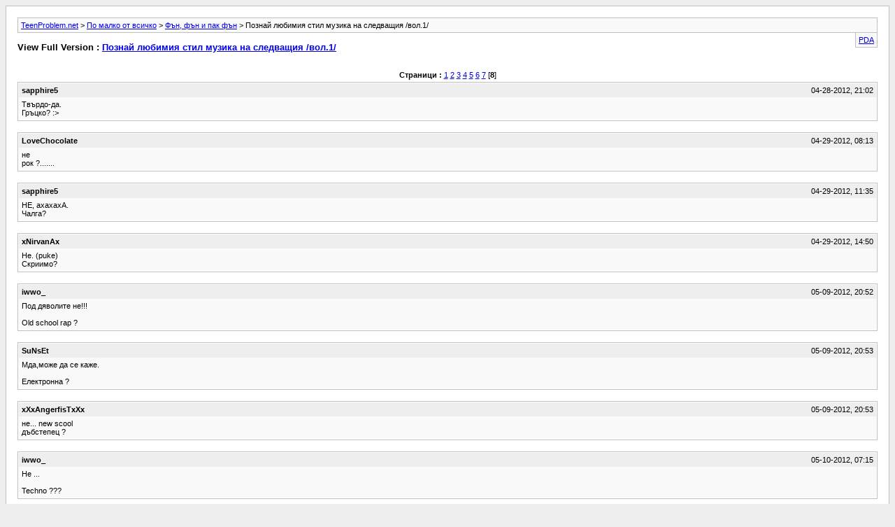

--- FILE ---
content_type: text/html; charset=utf-8
request_url: https://www.teenproblem.net/forum/archive/index.php/t-414706-p-8.html?s=325f03406aeae14169e62c52fbd4bfe3
body_size: 2620
content:
<!DOCTYPE html PUBLIC "-//W3C//DTD XHTML 1.0 Transitional//EN" "http://www.w3.org/TR/xhtml1/DTD/xhtml1-transitional.dtd">
<html xmlns="http://www.w3.org/1999/xhtml" dir="ltr" lang="bg">
<head>
	<meta http-equiv="Content-Type" content="text/html; charset=utf-8" />
        <meta name="viewport" content="width=device-width, initial-scale=1">
	<meta name="keywords" content="музика, математиката, знаех,че, /вол.1, любимия, следващия, познай" />
	<meta name="description" content="Темата е ясна първия казва примерно дали харесва метъл а втория отговора с да или не и пита следващия  :)   
Старт  :grin:" />
	
	<title> Познай любимия стил музика на следващия /вол.1/ [Архив]  - Страница 8 - TeenProblem.net</title>
	<link rel="stylesheet" type="text/css" href="https://www.teenproblem.net/forum/archive/archive.css" />
</head>
<body>
<div class="pagebody">
<div id="navbar"><a href="https://www.teenproblem.net/forum/archive/index.php?s=706b236ea83c63b3bd6c1aa43541e543">TeenProblem.net</a> &gt; <a href="https://www.teenproblem.net/forum/archive/index.php/f-37.html?s=706b236ea83c63b3bd6c1aa43541e543">По малко от всичко</a> &gt; <a href="https://www.teenproblem.net/forum/archive/index.php/f-51.html?s=706b236ea83c63b3bd6c1aa43541e543">Фън, фън и пак фън</a> &gt;  Познай любимия стил музика на следващия /вол.1/</div>
<hr />
<div class="pda"><a href="https://www.teenproblem.net/forum/archive/index.php/t-414706-p-8.html?s=706b236ea83c63b3bd6c1aa43541e543&amp;pda=1" rel="nofollow">PDA</a></div>
<p class="largefont">View Full Version : <a href="https://www.teenproblem.net/forum/showthread.php/414706-Познай-любимия-стил-музика-на-следващия-вол-1?s=706b236ea83c63b3bd6c1aa43541e543">Познай любимия стил музика на следващия /вол.1/</a></p>
<hr />
<div class="floatcontainer"></div><br /><div id="pagenumbers"><b>Страници :</b>
<a href="https://www.teenproblem.net/forum/archive/index.php/t-414706.html?s=706b236ea83c63b3bd6c1aa43541e543">1</a>
<a href="https://www.teenproblem.net/forum/archive/index.php/t-414706-p-2.html?s=706b236ea83c63b3bd6c1aa43541e543">2</a>
<a href="https://www.teenproblem.net/forum/archive/index.php/t-414706-p-3.html?s=706b236ea83c63b3bd6c1aa43541e543">3</a>
<a href="https://www.teenproblem.net/forum/archive/index.php/t-414706-p-4.html?s=706b236ea83c63b3bd6c1aa43541e543">4</a>
<a href="https://www.teenproblem.net/forum/archive/index.php/t-414706-p-5.html?s=706b236ea83c63b3bd6c1aa43541e543">5</a>
<a href="https://www.teenproblem.net/forum/archive/index.php/t-414706-p-6.html?s=706b236ea83c63b3bd6c1aa43541e543">6</a>
<a href="https://www.teenproblem.net/forum/archive/index.php/t-414706-p-7.html?s=706b236ea83c63b3bd6c1aa43541e543">7</a>
[<b>8</b>]
</div>
<hr />

<div class="post"><div class="posttop"><div class="username">sapphire5</div><div class="date">04-28-2012, 21:02</div></div><div class="posttext">Твърдо-да.<br />
Гръцко? :&gt;</div></div><hr />


<div class="post"><div class="posttop"><div class="username">LoveChocolate</div><div class="date">04-29-2012, 08:13</div></div><div class="posttext">не<br />
рок ?.......</div></div><hr />


<div class="post"><div class="posttop"><div class="username">sapphire5</div><div class="date">04-29-2012, 11:35</div></div><div class="posttext">НЕ, ахахахА.<br />
Чалга?</div></div><hr />


<div class="post"><div class="posttop"><div class="username">xNirvanAx</div><div class="date">04-29-2012, 14:50</div></div><div class="posttext">Не. (puke)<br />
Скриимо?</div></div><hr />


<div class="post"><div class="posttop"><div class="username">iwwo_</div><div class="date">05-09-2012, 20:52</div></div><div class="posttext">Под дяволите не!!!<br />
<br />
Old school rap ?</div></div><hr />


<div class="post"><div class="posttop"><div class="username">SuNsEt</div><div class="date">05-09-2012, 20:53</div></div><div class="posttext">Мда,може да се каже.<br />
<br />
Електронна ?</div></div><hr />


<div class="post"><div class="posttop"><div class="username">xXxAngerfisTxXx</div><div class="date">05-09-2012, 20:53</div></div><div class="posttext">не... new scool<br />
дъбстепец ?</div></div><hr />


<div class="post"><div class="posttop"><div class="username">iwwo_</div><div class="date">05-10-2012, 07:15</div></div><div class="posttext">Не ...<br />
<br />
Techno ???</div></div><hr />


<div class="post"><div class="posttop"><div class="username">ParadOx</div><div class="date">05-10-2012, 14:02</div></div><div class="posttext">Не <br />
Хаус?....</div></div><hr />


<div class="post"><div class="posttop"><div class="username">Lilanda</div><div class="date">05-10-2012, 14:05</div></div><div class="posttext">Да      <br />
Поп?</div></div><hr />


<div class="post"><div class="posttop"><div class="username">alchy</div><div class="date">05-10-2012, 14:14</div></div><div class="posttext">Не.<br />
<br />
Чалга?</div></div><hr />


<div class="post"><div class="posttop"><div class="username">YoAnA_kiiss</div><div class="date">05-10-2012, 17:39</div></div><div class="posttext">Не.<br />
<br />
Рап?<br />
10 букви</div></div><hr />


<div class="post"><div class="posttop"><div class="username">sapphire5</div><div class="date">05-10-2012, 19:07</div></div><div class="posttext">Не много. Дъбстеп?</div></div><hr />


<div class="post"><div class="posttop"><div class="username">YoAnA_kiiss</div><div class="date">05-10-2012, 19:09</div></div><div class="posttext">Не <br />
Чалга?</div></div><hr />


<div class="post"><div class="posttop"><div class="username">ParadOx</div><div class="date">05-11-2012, 12:12</div></div><div class="posttext">Не<br />
Джаз....?</div></div><hr />


<div class="post"><div class="posttop"><div class="username">YoAnA_kiiss</div><div class="date">05-11-2012, 12:15</div></div><div class="posttext">Не <br />
<br />
Рап ?</div></div><hr />


<div class="post"><div class="posttop"><div class="username">heartshapedbox</div><div class="date">05-12-2012, 00:21</div></div><div class="posttext">Не.<br />
<br />
Реге?</div></div><hr />


<div class="post"><div class="posttop"><div class="username">YoAnA_kiiss</div><div class="date">05-12-2012, 12:11</div></div><div class="posttext">Не <br />
<br />
Диско ?</div></div><hr />


<div class="post"><div class="posttop"><div class="username">alleyy</div><div class="date">05-12-2012, 12:53</div></div><div class="posttext">Не.<br />
<br />
Чалга ?</div></div><hr />


<div class="post"><div class="posttop"><div class="username">YoAnA_kiiss</div><div class="date">05-12-2012, 13:15</div></div><div class="posttext">Не <br />
<br />
кънтри? :D :D :D :D</div></div><hr />


<div class="post"><div class="posttop"><div class="username">be_yourself</div><div class="date">05-12-2012, 17:24</div></div><div class="posttext">Не.<br />
Рап???</div></div><hr />


<div class="post"><div class="posttop"><div class="username">YoAnA_kiiss</div><div class="date">05-12-2012, 17:25</div></div><div class="posttext">Да<br />
<br />
Фолк? :D :D</div></div><hr />


<div class="post"><div class="posttop"><div class="username">heartshapedbox</div><div class="date">05-13-2012, 14:46</div></div><div class="posttext">Не.<br />
<br />
Транс?</div></div><hr />


<div class="post"><div class="posttop"><div class="username">ParadOx</div><div class="date">05-14-2012, 17:38</div></div><div class="posttext">Не<br />
 Retro/Disco?</div></div><hr />


<div class="post"><div class="posttop"><div class="username">BaByDoll2</div><div class="date">05-14-2012, 17:50</div></div><div class="posttext">Нее..<br />
Rap/Hip-Hop??</div></div><hr />


<div class="post"><div class="posttop"><div class="username">BarcaGirl17</div><div class="date">05-14-2012, 18:00</div></div><div class="posttext">Бива, близо си. :)<br />
Следващия слуша чалга ама не си признава. :D :D</div></div><hr />


<div class="post"><div class="posttop"><div class="username">be_yourself</div><div class="date">05-14-2012, 18:34</div></div><div class="posttext">(puke) В никакъв случай! НЕееееееееее!<br />
Следващия - РнБ?</div></div><hr />


<div class="post"><div class="posttop"><div class="username">iwwo_</div><div class="date">05-15-2012, 08:09</div></div><div class="posttext">До някъде...<br />
<br />
Хип-Хоп ?</div></div><hr />


<div class="post"><div class="posttop"><div class="username">ParadOx</div><div class="date">05-15-2012, 12:44</div></div><div class="posttext">Да.....<br />
Рок?</div></div><hr />


<div class="post"><div class="posttop"><div class="username">heartshapedbox</div><div class="date">05-16-2012, 00:46</div></div><div class="posttext">Да, става.<br />
 <br />
опера? :д</div></div><hr />


<div class="post"><div class="posttop"><div class="username">iwwo_</div><div class="date">05-16-2012, 09:17</div></div><div class="posttext">Не , Мозила<br />
<br />
Математика ?</div></div><hr />


<div class="post"><div class="posttop"><div class="username">Lilanda</div><div class="date">05-16-2012, 11:11</div></div><div class="posttext">Хах не знаех,че математиката е музика :D<br />
Хаус?</div></div><hr />


<div class="post"><div class="posttop"><div class="username">Dagichka</div><div class="date">05-16-2012, 11:31</div></div><div class="posttext">понякога<br />
<br />
дъбстеп (&lt;33) ?</div></div><hr />


<div class="post"><div class="posttop"><div class="username">heartshapedbox</div><div class="date">05-16-2012, 12:17</div></div><div class="posttext">Чат-пат.<br />
<br />
Олд скуул рап?</div></div><hr />


<div class="post"><div class="posttop"><div class="username">ParadOx</div><div class="date">05-16-2012, 13:10</div></div><div class="posttext">Понякога<br />
Jungle?</div></div><hr />


<div class="post"><div class="posttop"><div class="username">iwwo_</div><div class="date">05-17-2012, 12:34</div></div><div class="posttext">Не...<br />
<br />
<br />
Хаус ?</div></div><hr />


<div class="post"><div class="posttop"><div class="username">heartshapedbox</div><div class="date">05-17-2012, 12:39</div></div><div class="posttext">не.<br />
<br />
Д'н'Б?</div></div><hr />


<div class="post"><div class="posttop"><div class="username">YoAnA_kiiss</div><div class="date">05-20-2012, 08:05</div></div><div class="posttext">Понякога <br />
<br />
Хаус ?</div></div><hr />


<div class="post"><div class="posttop"><div class="username">xXxAngerfisTxXx</div><div class="date">05-21-2012, 18:26</div></div><div class="posttext">не<br />
dubstep ?</div></div><hr />


<div class="post"><div class="posttop"><div class="username">iwwo_</div><div class="date">05-21-2012, 21:29</div></div><div class="posttext">Не ....<br />
<br />
R'n'B ?</div></div><hr />


<div class="post"><div class="posttop"><div class="username">xXxAngerfisTxXx</div><div class="date">05-21-2012, 21:39</div></div><div class="posttext">да е<br />
чалга ?</div></div><hr />


<div class="post"><div class="posttop"><div class="username">ParadOx</div><div class="date">05-22-2012, 11:14</div></div><div class="posttext">Не<br />
Trance?</div></div><hr />


<div class="post"><div class="posttop"><div class="username">Norty</div><div class="date">05-22-2012, 16:34</div></div><div class="posttext">Не<br />
<br />
Денс ?</div></div><hr />


<div class="post"><div class="posttop"><div class="username">immortaL..</div><div class="date">05-22-2012, 17:35</div></div><div class="posttext">не .. <br />
Метал ??</div></div><hr />


<div class="post"><div class="posttop"><div class="username">prinncess</div><div class="date">05-23-2012, 23:27</div></div><div class="posttext">не..<br />
рап ?</div></div><hr />


<div class="post"><div class="posttop"><div class="username">Bloody-girl</div><div class="date">05-25-2012, 15:02</div></div><div class="posttext">Не..<br />
Хаус?</div></div><hr />


<div class="post"><div class="posttop"><div class="username">Daydreamer3</div><div class="date">05-25-2012, 15:52</div></div><div class="posttext">Не<br />
Поп-фолк?</div></div><hr />


<div class="post"><div class="posttop"><div class="username">FunNn</div><div class="date">05-25-2012, 16:10</div></div><div class="posttext">NEVER! <br />
dnb?</div></div><hr />


<div class="post"><div class="posttop"><div class="username">Bloody-girl</div><div class="date">05-25-2012, 18:13</div></div><div class="posttext">Не..<br />
Метъл?</div></div><hr />


<div class="post"><div class="posttop"><div class="username">FunNn</div><div class="date">05-25-2012, 20:05</div></div><div class="posttext">ммм не<br />
хаус?</div></div><hr />


<div class="post"><div class="posttop"><div class="username">CrazyDream</div><div class="date">05-25-2012, 20:16</div></div><div class="posttext">Не...<br />
RnB ?</div></div><hr />


<div class="post"><div class="posttop"><div class="username">Bloody-girl</div><div class="date">05-25-2012, 20:54</div></div><div class="posttext">Не...<br />
Поп?</div></div><hr />


<div class="post"><div class="posttop"><div class="username">heartshapedbox</div><div class="date">05-26-2012, 00:15</div></div><div class="posttext">Не.<br />
<br />
Психиделичен рок?</div></div><hr />


<div class="post"><div class="posttop"><div class="username">prosto_chovek</div><div class="date">05-26-2012, 00:21</div></div><div class="posttext">алтернативен рок или траш :)</div></div><hr />



</div>
</body>
</html>